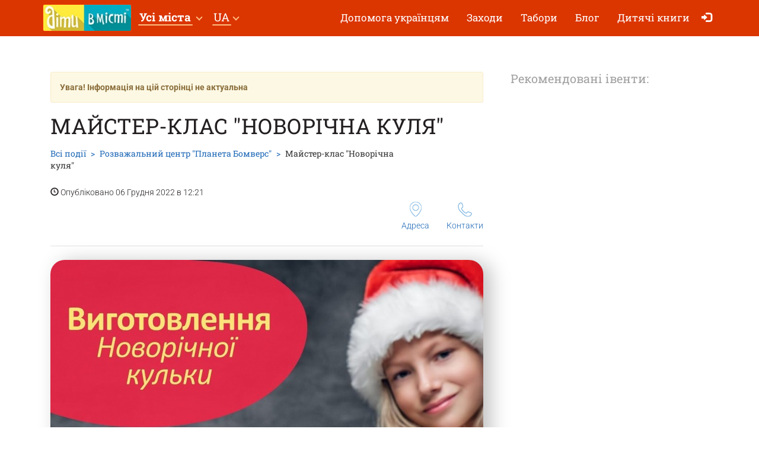

--- FILE ---
content_type: text/html; charset=UTF-8
request_url: https://dityvmisti.ua/rozvazhalnyi-tsentr-planeta-bomvers/maister-klas-novorichna-kulia/
body_size: 6127
content:
<!doctype html>
<html class="no-js" lang="uk" data-theme="light">
<head>

    
                    <script>
                        dataLayer = [{"eventOrganizerId":"rozvazhalnyi-tsentr-planeta-bomvers","event":"Organizer"}];
                    </script>
                        <!-- 
    -= UKRAINE =-
    @SYNC_ZONES:[1] @REMOTE_NAME:gtmhead.php 
-->

<!-- Google Tag Manager -->
<script>(function(w,d,s,l,i){w[l]=w[l]||[];w[l].push({'gtm.start':
new Date().getTime(),event:'gtm.js'});var f=d.getElementsByTagName(s)[0],
j=d.createElement(s),dl=l!='dataLayer'?'&l='+l:'';j.async=true;j.src=
'https://www.googletagmanager.com/gtm.js?id='+i+dl;f.parentNode.insertBefore(j,f);
})(window,document,'script','dataLayer','GTM-5HG5XR');</script>
<!-- End Google Tag Manager -->    
	<meta charset="utf-8">
	<meta http-equiv="X-UA-Compatible" content="IE=edge,chrome=1">

    	    <meta name="viewport" content='width=device-width, initial-scale=1'>
    
    <link rel="dns-prefetch" href="//static.dityvmisti.ua">
<link rel="dns-prefetch" href="//tickikids.ams3.cdn.digitaloceanspaces.com">
<link rel="dns-prefetch" href="//fonts.googleapis.com">
<link rel="dns-prefetch" href="//connect.facebook.net">
<link rel="preconnect" href="https://static.dityvmisti.ua" crossorigin>
<link rel="preconnect" href="https://tickikids.ams3.cdn.digitaloceanspaces.com" crossorigin>
<link rel="preconnect" href="https://fonts.googleapis.com">
<link rel="preload"
      as="style"
      href="https://static.dityvmisti.ua/site/acss/1773554445.event.css?t=340">

    <meta name="this-is-new-server" content="indeed" />

    <title>Майстер-клас Новорічна куля | Діти в місті Україна</title>
    <meta name="description" content="Майстер-клас 'Новорічна куля' в розважальному центрі 'Планета Бомверс' Майстер-клас Новорічна куля" />
    <meta name="google-site-verification" content="9BhpVYRGfm86cKzcUmkRLqbOzxGzzMAYqBo0U13DT_s" />

    <meta name="referrer" content="unsafe-url">

    <!-- Twitter Card data -->
    <meta name="twitter:card" content="summary">
    <meta name="twitter:site" content="https://dityvmisti.ua/rozvazhalnyi-tsentr-planeta-bomvers/maister-klas-novorichna-kulia/">
    <meta name="twitter:title" content="Майстер-клас Новорічна куля | Діти в місті Україна">
    <meta name="twitter:description" content="Майстер-клас &#039;Новорічна куля&#039; в розважальному центрі &#039;Планета Бомверс&#039; Майстер-клас Новорічна куля">
    <meta name="twitter:image" content="https://tickikids.ams3.cdn.digitaloceanspaces.com/z1.cache/gallery/activities/63307/icon_social_638f168c7758e8.48398726.jpg">

    <!-- Open Graph data -->
    <meta property="og:title" content="Майстер-клас Новорічна куля | Діти в місті Україна" />
    <meta property="og:type" content="article" />
    <meta property="og:url" content="https://dityvmisti.ua/rozvazhalnyi-tsentr-planeta-bomvers/maister-klas-novorichna-kulia/" />
    <meta property="og:image" content="https://tickikids.ams3.cdn.digitaloceanspaces.com/z1.cache/gallery/activities/63307/icon_social_638f168c7758e8.48398726.jpg" />
    <meta property="og:description" content="Майстер-клас &#039;Новорічна куля&#039; в розважальному центрі &#039;Планета Бомверс&#039; Майстер-клас Новорічна куля" />
    <meta property="og:site_name" content="Майстер-клас Новорічна куля | Діти в місті Україна" />

    <link href="https://global.cache.tickikidz.com/images/favicon.ico" rel="shortcut icon" type="image/x-icon" />
    <link href="https://global.cache.tickikidz.com/images/apple-touch-icon.png" rel="apple-touch-icon" />
    <link href="https://global.cache.tickikidz.com/images/apple-touch-icon-76x76.png" rel="apple-touch-icon" sizes="76x76" />
    <link href="https://global.cache.tickikidz.com/images/apple-touch-icon-120x120.png" rel="apple-touch-icon" sizes="120x120" />
    <link href="https://global.cache.tickikidz.com/images/apple-touch-icon-152x152.png" rel="apple-touch-icon" sizes="152x152" />
    <link href="https://global.cache.tickikidz.com/images/apple-touch-icon-180x180.png" rel="apple-touch-icon" sizes="180x180" />
    <link href="https://global.cache.tickikidz.com/images/icon-hires.png" rel="icon" sizes="192x192" />
    <link href="https://global.cache.tickikidz.com/images/icon-normal.png" rel="icon" sizes="128x128" />

    
    
    <link rel="alternate" href="https://detivgorode.ua/rozvazhalnyi-tsentr-planeta-bomvers/maister-klas-novorichna-kulia/" hreflang="ru" />
    <link rel="alternate" href="https://dityvmisti.ua/rozvazhalnyi-tsentr-planeta-bomvers/maister-klas-novorichna-kulia/" hreflang="uk" />

    <script async src="//pagead2.googlesyndication.com/pagead/js/adsbygoogle.js"></script>
    <script>
        (adsbygoogle = window.adsbygoogle || []).push({
            google_ad_client: "ca-pub-2551494506293938",
            enable_page_level_ads: true
        });
    </script>

    <!-- fb app id -->
    <meta property="fb:app_id" content="881076992028416" />

    <link rel="image_src" href="https://tickikids.ams3.cdn.digitaloceanspaces.com/z1.cache/gallery/activities/63307/icon_social_638f168c7758e8.48398726.jpg"/>

    <!--<link href="https://fonts.googleapis.com/css?family=Roboto:300,300italic,400,400italic,500,500italic,700,700italic|Roboto+Slab:400,700&display=swap&subset=latin,cyrillic" rel="stylesheet">-->

    <link rel="stylesheet" href="https://static.dityvmisti.ua/site/css/roboto.css">

    <link rel="stylesheet" href="https://static.dityvmisti.ua/site/acss/1773554445.event.css?t=340">

    
    <script>
        var site_lang = 'ua';
        var bcname = '69775849731a7';
        var city_id = 0;
        var $marker_image = 'https://static.dityvmisti.ua/site/img/map-marker.png';
        var eo_name = "МАЙСТЕР-КЛАС \"НОВОРІЧНА КУЛЯ\"";
        var eo_id = 63307;
    </script>
    <link rel="canonical" href="https://kharkiv.dityvmisti.ua/rozvazhalnyi-tsentr-planeta-bomvers/maister-klas-novorichna-kulia/" />
    
    
    
    <meta name="csrf-token" content="1e6d31774860284f75be82c2fb00d68e"/>

    <style type="text/css">
        .m-event-list__item.li69775849731a7 {width: 100%!important;text-align: center!important;}
        @media (min-width: 1030px) {.m-event-list__item.li69775849731a7 {width: 33.3%!important;}}
        @media (min-width: 730px) and (max-width: 1030px) {.m-event-list__item.li69775849731a7 {width: 50%!important;}}
            </style>

            <script type='text/javascript' src='https://platform-api.sharethis.com/js/sharethis.js#property=5f5874592cb38d0012256944&product=sop' async='async'></script>
    
</head>
<body>

<!--Facebook script for integration plugin -->
<div id="fb-root"></div>
<script async defer crossorigin="anonymous" src="https://connect.facebook.net/uk_UA/sdk.js#xfbml=1&version=v22.0&appId=881076992028416"></script>
<!-- 
    -= UKRAINE =-
    @SYNC_ZONES:[1] @REMOTE_NAME:gtmbody.php 
-->
<!-- Google Tag Manager (noscript) -->
<noscript><iframe src="https://www.googletagmanager.com/ns.html?id=GTM-5HG5XR"
height="0" width="0" style="display:none;visibility:hidden"></iframe></noscript>
<!-- End Google Tag Manager (noscript) -->

	<!--[if lt IE 9]>
		<p class="browserupgrade">You are using an <strong>outdated</strong> browser. Please <a href="http://browsehappy.com/">upgrade your browser</a> to improve your experience.</p>
	<![endif]-->

          <div class="text-center 69775849731a7cnt promo-banner-top">
                      </div>

	<header class="m-header">

		<nav id="nav-bar" class="navbar navbar-inverse"> <!-- removed class navbar-fixed-top -->
			<div class="container-fluid">
				<div class="navbar-header">
					<button type="button" class="navbar-toggle collapsed" data-toggle="collapse" data-target="#navbar" aria-expanded="false" aria-controls="navbar" aria-label="Перемкнути меню">
						<span class="icon-bar"></span>
						<span class="icon-bar"></span>
						<span class="icon-bar"></span>
					</button>
                                            <a class="navbar-brand" href="/"><img loading="lazy" src="https://z1.cache.tickikidz.com/zone/logo_ua_5aa8024900ae14.81778368.jpg" alt="" /></a>
                                        				</div>
                <div id="navbar" class="navbar-collapse collapse display-show">

                    <!-- @SYNC_ZONES:[1] @REMOTE_NAME:lang-city-bar.php -->
<div class="dd-sels">

    <div class="sg-cities sg-cities--city dropdown">
        <span role="button" class="dropdown-toggle" data-toggle="dropdown"><span class="sg-cities__sel">Усі міста</span>
        <span class="caret"><svg class="c-icon c-icon-caret"><use xlink:href="#c-icon-caret"></use></svg></span></span>
        <ul class="dropdown-menu">
            <li><a href="https://dityvmisti.ua">Усі міста</a></li>
                        <li><a href="https://kyiv.dityvmisti.ua/">Київ</a></li>
                        <li><a href="https://dnipro.dityvmisti.ua/">Дніпро</a></li>
                        <li><a href="https://lviv.dityvmisti.ua/">Львів</a></li>
                        <li><a href="https://odesa.dityvmisti.ua/">Одеса</a></li>
                        <li><a href="https://zaporizhzhia.dityvmisti.ua/">Запоріжжя</a></li>
                        <li><a href="https://kryvyirih.dityvmisti.ua/">Кривий Ріг</a></li>
                        <li><a href="https://kharkiv.dityvmisti.ua/">Харкiв</a></li>
                        <li><a href="https://ternopil.dityvmisti.ua/">Тернопіль</a></li>
                        <li><a href="https://khmelnytskyi.dityvmisti.ua/">Хмельницький</a></li>
                        <li><a href="https://vinnitsa.dityvmisti.ua/">Вінниця</a></li>
                        <li><a href="https://rivne.dityvmisti.ua/">Рівне</a></li>
                    </ul>
    </div>

</div>

    
<div class="sg-cities sg-cities--lang dropdown">
    <a class="dropdown-toggle" data-toggle="dropdown" href="#"><span class="sg-cities__sel">UA</span><span class="caret"></span></a>
    <ul class="dropdown-menu">
                                    <li>
                    <a href="https://detivgorode.ua/rozvazhalnyi-tsentr-planeta-bomvers/maister-klas-novorichna-kulia/">
                        RU<span class="lang-caption">–Русский</span>                    </a>
                </li>
                                                <li class="active-lang">
                    <a href="javascript:void(0);">
                        UA<span class="lang-caption">–Українська</span>                    </a>
                </li>
                        </ul>
</div>

    
					<!--<a role="button" class="close-nav" href="javascript:void(0)" data-toggle="collapse" data-target="#navbar" aria-expanded="false" aria-controls="navbar">--><!--</a>-->
					<ul class="nav navbar-nav">

                        
                        
                                                                <li ><a href="https://dityvmisti.ua/dopomoga-ukraintsiam/"  target='_blank'>Допомога українцям</a></li>
                            
                        
                        
                                                                <li ><a href="/search/"  target='_self'>Заходи</a></li>
                            
                        
                        
                                                                <li ><a href="/camps/"  target='_self'>Табори</a></li>
                            
                        
                        
                                                                <li ><a href="/blog/"  target='_self'>Блог</a></li>
                            
                        
                        
                                                                <li ><a href="https://dityvmisti.ua/chytaiemo-ditiam-ukrainskoiu/"  target='_blank'>Дитячі книги </a></li>
                            
                        
                        
                        
                        <li class="nav-icon-btn nav-login"><a title="Увійти" href="/login/"><span class="glyphicon glyphicon-log-in"></span> <span class="icon-text">Увійти</span></a></li>

                        					</ul>
				</div><!--/.nav-collapse -->
			</div>
		</nav>

	</header>

    <noscript>
        <div class="container"><br /><div class="alert alert-danger" role="alert"><b>Для повної функціональності цього сайту необхідно включити JavaScript. Ось <a class="ClickOut" href="http://www.enable-javascript.com/ru/" target="_blank" rel="nofollow">інструкції, як включити JavaScript у вашому браузері</a>.</b></div></div>
    </noscript>


<main class="main">

    <br />

    <div class="main__body container-fluid">

        <div class="row">
            <div class="col-sm-8">

                <div class="article organization video-resp-container"  itemscope itemtype="http://schema.org/Event" >

                    <div class="article__header">

                        
                            <div class="alert alert-warning alert-disable"><b>Увага! Інформація на цій сторінці не актуальна</b></div>

                        


                        <h1  itemprop="name" >Майстер-клас "Новорічна куля"</h1>

                        
                            <meta itemprop="image" content="https://tickikids.ams3.cdn.digitaloceanspaces.com/z1.cache/gallery/activities/63307/icon_social_638f168c7758e8.48398726.jpg" />

                            <meta itemprop="url" content="https://kharkiv.dityvmisti.ua/rozvazhalnyi-tsentr-planeta-bomvers/maister-klas-novorichna-kulia/" />

                            <meta itemprop="description" content="Майстер-клас 'Новорічна куля' в розважальному центрі 'Планета Бомверс' Майстер-клас &quot;Новорічна куля&quot;" />

                        
                        <div class="a-header-top">
                            <div class="a-header-top__breadcrumb">
                                <ul class="breadcrumb">
                                    <li><a href="/search/">Всі події</a></li>
                                    <li><span  itemprop="organizer" itemtype="http://schema.org/Organization" ><a href="/rozvazhalnyi-tsentr-planeta-bomvers/"><span  itemprop="name" >Розважальний центр "Планета Бомверс"</span></a></span></li>
                                    <li class="active">Майстер-клас "Новорічна куля"</li>
                                </ul>
                                <p><span class="glyphicon glyphicon-time"></span> Опубліковано 06 Грудня 2022 в 12:21</p>
                            </div>

                        </div>

                        <div class="a-header-links">
                            <div class="a-header-links__j-links">
                                <ul class="j-links">
                                                                                                            <li class="j-links__item"><a href="#amap"><i class="b-icon b-icon--pin"></i>Адреса</a></li>                                    <li class="j-links__item"><a href="#cont"><i class="b-icon b-icon--tel"></i>Контакти</a></li>                                </ul>
                            </div>

                            
                        </div>
                    </div>

                    <div class="article__body text-content">

                        <!-- >> PHOTO2 IMAGES -->

                        
                            <center><img  style="border-radius: 24px;filter: drop-shadow(12px 4px 16px rgba(0, 0, 0, 0.25));" src="https://tickikids.ams3.cdn.digitaloceanspaces.com/z1.cache/gallery/activities/63307/image_638f168cdf3c42.35196413.jpg" alt="Майстер-клас &quot;Новорічна куля&quot;" title="Майстер-клас &quot;Новорічна куля&quot;" /></center>

                            <br clear="all" />
                            <br />

                        
                        <h3><strong>Майстер-клас "Новорічна куля"</strong></h3>

<p> </p>

<p>Вартість: 250 грн.</p>

<p>Розклад:</p>

<ul><li>10.12.22 о 12:00.</li>
	<li>16.12.22 о 12:00</li>
	<li>24.12.22 о 13:00</li>
	<li>28.12.22 о 13:00</li>
</ul>
                        
                        
                        
                        <hr/>

                                                    <meta itemprop="startDate" content="2022-12-28T13:00" />
                        
                        
                        
                            <h3 id="wtim">Вік</h3>

                            <p>
                                5+                            </p>

                            <hr/>

                        
                        
                        
                                                                    <div itemprop="offers" itemscope itemtype="http://schema.org/Offer">
                                            <meta itemprop="url" content="https://kharkiv.dityvmisti.ua/rozvazhalnyi-tsentr-planeta-bomvers/maister-klas-novorichna-kulia/" />
                                            <meta itemprop="price" content="250" />
                                            <meta itemprop="priceCurrency" content="UAH" />
                                        </div>
                                        
                        
                        
                            <h3 id="cont">Телефон</h3>

                            <p>
<!--                                -->                                <a href="tel:+380994935820">+380 (99) 493 58 20</a>                            </p>

                            <hr/>

                        
                        
                            <h3>Посилання</h3>

                            <div class="socials">

                                
                                                                    <p><img loading="lazy" src='https://static.dityvmisti.ua/site/img/sc/ig.png' alt='ig' width="20">&nbsp;&nbsp;<a href="https://www.instagram.com/planetabomvers/" target="_blank" class="ClickOut" data-elnk='1'>https://www.instagram.com/planetabomvers/</a></p>
                                
                            </div>

                            <hr/>

                        
                        <div class="sharing">

                            
                        </div>

                        <h3 id="amap">Адреса</h3>

                        <address  itemprop="location" itemscope itemtype="http://schema.org/Place" >
                                                            <meta itemprop="address" content="вулиця Клочківська, 65, Харків, Харківська область, Україна" />
                                <meta itemprop="name" content="Розважальний центр &quot;Планета Бомверс&quot;" />
                                                        Харків<br />
                            вул. Клочківська, 65                        </address>

                        
                            <h3>Як дістатися?</h3>

                            <p><p>Супермаркет Рост, 3-й поверх</p></p>

                        
	                    
                            <div class="addr-map">
                                <div class="g-map">
                                    <iframe
                                            width="100%"
                                            height="100%"
                                            frameborder="0"
                                            src="https://www.google.com/maps/embed/v1/place?q=49.9988857,36.2214639&key=AIzaSyD-2iwuLmhYSfpMZCgk3UmLc1UfdW_KteM" allowfullscreen>
                                    </iframe>
                                </div>
                            </div>

	                    

                        
                    </div>

                </div>

                
            </div>

            <aside class="col-sm-4">

                <div class="side-sect side-sect--events">
                    <div class="side-sect__header">
                        <div class="h3">Рекомендовані івенти:</div>
                    </div>
                    <div class="side-sect__body">

                        <ul class="event-list">

                            
                            
                        </ul>

                        
                    </div>
                </div>

            </aside>
        </div>

    </div>

	
        <section class="main__map">
            <div class="g-map">
                <iframe
                        width="100%"
                        height="100%"
                        frameborder="0"
                        src="https://www.google.com/maps/embed/v1/place?q=49.9988857,36.2214639&key=AIzaSyD-2iwuLmhYSfpMZCgk3UmLc1UfdW_KteM" allowfullscreen>
                </iframe>
            </div>
        </section>

	
</main>


      
    <div class="multi-loc-popup">
      <div class="mlp-modal">
        <div class="mlp-modal__pict"></div>
        <div class="mlp-modal__body"></div>
        <div class="mlp-modal__close"></div>
      </div>
    </div>

    <footer class="m-footer">
        <div class="m-footer__body container-fluid">
            <div class="f-menu">
                <ul class="b-menu">

                
                    <li class="b-menu__item">
                        <b class="b-sm-title">Популярні категорії</b>
                                                <ul class="b-sm mob-hide">
                                                        <li><a href="/camps/"  target='_self'>Дитячі табори</a></li>
                                                    </ul>
                                            </li>

                
                    <li class="b-menu__item">
                        <b class="b-sm-title">Організаторам</b>
                                                <ul class="b-sm mob-hide">
                                                        <li><a href="https://user.dityvmisti.ua/"  target='_blank'>Зареєструватися як організатор</a></li>
                                                        <li><a href="https://dityvmisti.ua/pages/umovy-koryctuvannia-caitom-dity-v-micti/"  target='_blank'>Умови користування сайтом "Діти в місті"</a></li>
                                                        <li><a href="/organizations/"  target='_blank'>Всі організації</a></li>
                                                    </ul>
                                            </li>

                
                    <li class="b-menu__item">
                        <b class="b-sm-title">Про нас</b>
                                                <ul class="b-sm mob-hide">
                                                        <li><a href="/pages/contacts/"  target='_self'>Контакти</a></li>
                                                    </ul>
                                            </li>

                
                    <li class="b-menu__item">
                        <b class="b-sm-title">Цікаві розділи</b>
                                                <ul class="b-sm mob-hide">
                                                        <li><a href="/blog/"  target='_self'>Блог</a></li>
                                                    </ul>
                                            </li>

                
                    <li class="b-menu__item">
                        <b class="b-sm-title">Оферта</b>
                                                <ul class="b-sm mob-hide">
                                                        <li><a href="https://dityvmisti.ua/pages/oferta/"  target='_blank'>Оферта</a></li>
                                                    </ul>
                                            </li>

                
                    <li class="b-menu__item">
                        <b class="b-sm-title">Підписка</b>
                                                <ul class="b-sm mob-hide">
                                                        <li><a href="https://dityvmisti.ua/pages/pidpyska/"  target='_blank'>Підписка на email розсилку, Facebook та Instagram</a></li>
                                                    </ul>
                                            </li>

                
                    <li class="b-menu__item">
                        <b class="b-sm-title">Depositphotos</b>
                                                <ul class="b-sm mob-hide">
                                                        <li><a href="https://ua.depositphotos.com/"  target='_blank'>Depositphotos</a></li>
                                                    </ul>
                                            </li>

                
                </ul>
            </div>

            <ul class="f-s-medias">

                                                                                
            </ul>

            
                <p class="f-copy">Copyright © Діти в місті</p>

            
        </div>
    </footer>

    <!--<script src="https://global.cache.tickikidz.com/js/si_loader.js"></script>-->

    <script src="https://static.dityvmisti.ua/site/ajs/2438340188.event.js?t=340"></script>

    
        
            <script src="https://maps.googleapis.com/maps/api/js?v=3.exp&key=AIzaSyD-2iwuLmhYSfpMZCgk3UmLc1UfdW_KteM"></script>
            <script src="https://unpkg.com/@googlemaps/markerclusterer/dist/index.min.js"></script>

        
    
    <script src="https://global.cache.tickikidz.com/js/nav-bar-sticky.js"></script>

    
    <script>

        
    </script>

    
    
</body>
</html>


--- FILE ---
content_type: text/html; charset=utf-8
request_url: https://www.google.com/recaptcha/api2/aframe
body_size: 138
content:
<!DOCTYPE HTML><html><head><meta http-equiv="content-type" content="text/html; charset=UTF-8"></head><body><script nonce="A1Yxe9QbF0kKtRVSq2vMHQ">/** Anti-fraud and anti-abuse applications only. See google.com/recaptcha */ try{var clients={'sodar':'https://pagead2.googlesyndication.com/pagead/sodar?'};window.addEventListener("message",function(a){try{if(a.source===window.parent){var b=JSON.parse(a.data);var c=clients[b['id']];if(c){var d=document.createElement('img');d.src=c+b['params']+'&rc='+(localStorage.getItem("rc::a")?sessionStorage.getItem("rc::b"):"");window.document.body.appendChild(d);sessionStorage.setItem("rc::e",parseInt(sessionStorage.getItem("rc::e")||0)+1);localStorage.setItem("rc::h",'1769429070943');}}}catch(b){}});window.parent.postMessage("_grecaptcha_ready", "*");}catch(b){}</script></body></html>